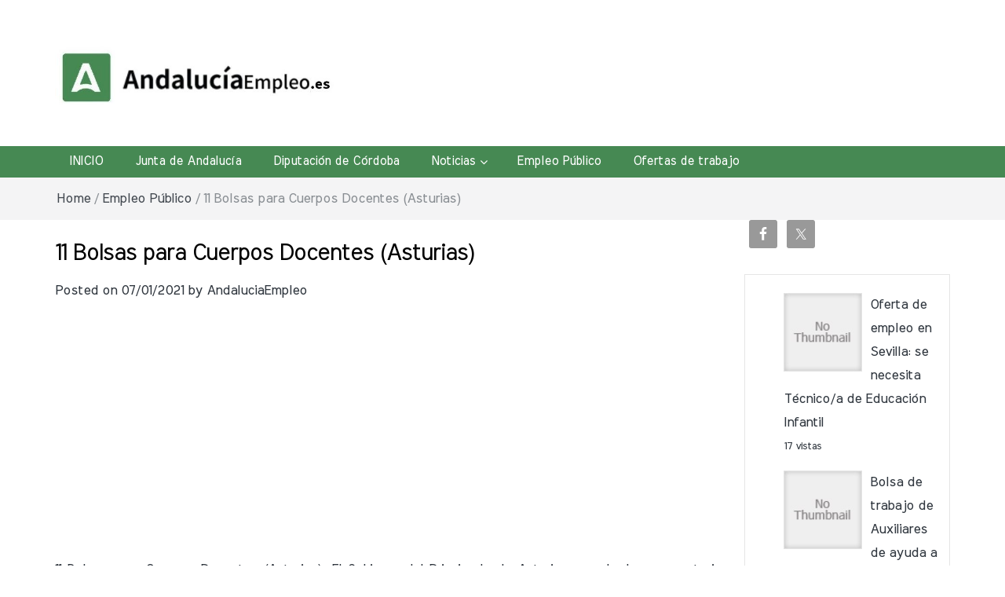

--- FILE ---
content_type: text/html; charset=UTF-8
request_url: https://andaluciaempleo.es/bolsas-cuerpos-docentes-asturias
body_size: 15657
content:
<!DOCTYPE html>
<html lang="es" prefix="og: https://ogp.me/ns#">
<head>
	<meta charset="UTF-8">
	<meta http-equiv="X-UA-Compatible" content="IE=edge">
	<meta name="viewport" content="width=device-width, initial-scale=1">
	<link rel="profile" href="http://gmpg.org/xfn/11" />
	<link rel="pingback" href="https://andaluciaempleo.es/xmlrpc.php">

	
<!-- Optimización para motores de búsqueda de Rank Math -  https://rankmath.com/ -->
<title>11 Bolsas para Cuerpos Docentes (Asturias) |</title>
<meta name="description" content="11 Bolsas para Cuerpos Docentes (Asturias). El Gobierno del Principado de Asturias aprueba la convocatoria para la elaboración de bolsas de aspirantes a"/>
<meta name="robots" content="follow, index, max-snippet:-1, max-video-preview:-1, max-image-preview:large"/>
<link rel="canonical" href="https://andaluciaempleo.es/bolsas-cuerpos-docentes-asturias" />
<meta property="og:locale" content="es_ES" />
<meta property="og:type" content="article" />
<meta property="og:title" content="11 Bolsas para Cuerpos Docentes (Asturias) |" />
<meta property="og:description" content="11 Bolsas para Cuerpos Docentes (Asturias). El Gobierno del Principado de Asturias aprueba la convocatoria para la elaboración de bolsas de aspirantes a" />
<meta property="og:url" content="https://andaluciaempleo.es/bolsas-cuerpos-docentes-asturias" />
<meta property="article:section" content="Empleo Público" />
<meta property="og:image" content="https://andaluciaempleo.es/wp-content/uploads/2020/10/ae-educacion.jpg" />
<meta property="og:image:secure_url" content="https://andaluciaempleo.es/wp-content/uploads/2020/10/ae-educacion.jpg" />
<meta property="og:image:width" content="800" />
<meta property="og:image:height" content="535" />
<meta property="og:image:alt" content="plazas docentes Villamartín" />
<meta property="og:image:type" content="image/jpeg" />
<meta property="article:published_time" content="2021-01-07T20:15:09+02:00" />
<meta name="twitter:card" content="summary_large_image" />
<meta name="twitter:title" content="11 Bolsas para Cuerpos Docentes (Asturias) |" />
<meta name="twitter:description" content="11 Bolsas para Cuerpos Docentes (Asturias). El Gobierno del Principado de Asturias aprueba la convocatoria para la elaboración de bolsas de aspirantes a" />
<meta name="twitter:image" content="https://andaluciaempleo.es/wp-content/uploads/2020/10/ae-educacion.jpg" />
<script type="application/ld+json" class="rank-math-schema">{"@context":"https://schema.org","@graph":[{"@type":"Organization","@id":"https://andaluciaempleo.es/#organization","name":"andaluciaempleo.es","url":"http://andaluciaempleo.es","logo":{"@type":"ImageObject","@id":"https://andaluciaempleo.es/#logo","url":"http://andaluciaempleo.es/wp-content/uploads/2021/04/logo-ae-400x150-1.jpg","contentUrl":"http://andaluciaempleo.es/wp-content/uploads/2021/04/logo-ae-400x150-1.jpg","caption":"andaluciaempleo.es","inLanguage":"es"}},{"@type":"WebSite","@id":"https://andaluciaempleo.es/#website","url":"https://andaluciaempleo.es","name":"andaluciaempleo.es","publisher":{"@id":"https://andaluciaempleo.es/#organization"},"inLanguage":"es"},{"@type":"ImageObject","@id":"https://andaluciaempleo.es/wp-content/uploads/2020/10/ae-educacion.jpg","url":"https://andaluciaempleo.es/wp-content/uploads/2020/10/ae-educacion.jpg","width":"800","height":"535","caption":"plazas docentes Villamart\u00edn","inLanguage":"es"},{"@type":"WebPage","@id":"https://andaluciaempleo.es/bolsas-cuerpos-docentes-asturias#webpage","url":"https://andaluciaempleo.es/bolsas-cuerpos-docentes-asturias","name":"11 Bolsas para Cuerpos Docentes (Asturias) |","datePublished":"2021-01-07T20:15:09+02:00","dateModified":"2021-01-07T20:15:09+02:00","isPartOf":{"@id":"https://andaluciaempleo.es/#website"},"primaryImageOfPage":{"@id":"https://andaluciaempleo.es/wp-content/uploads/2020/10/ae-educacion.jpg"},"inLanguage":"es"},{"@type":"Person","@id":"https://andaluciaempleo.es/bolsas-cuerpos-docentes-asturias#author","name":"AndaluciaEmpleo","image":{"@type":"ImageObject","@id":"https://secure.gravatar.com/avatar/39ba05ed584d716e64b37bca7d7f0c391fb661dca8d734aa7f1ed53b15badf3d?s=96&amp;d=mm&amp;r=g","url":"https://secure.gravatar.com/avatar/39ba05ed584d716e64b37bca7d7f0c391fb661dca8d734aa7f1ed53b15badf3d?s=96&amp;d=mm&amp;r=g","caption":"AndaluciaEmpleo","inLanguage":"es"},"sameAs":["http://andaluciaempleo.es"],"worksFor":{"@id":"https://andaluciaempleo.es/#organization"}},{"@type":"NewsArticle","headline":"11 Bolsas para Cuerpos Docentes (Asturias) |","datePublished":"2021-01-07T20:15:09+02:00","dateModified":"2021-01-07T20:15:09+02:00","articleSection":"Empleo P\u00fablico","author":{"@id":"https://andaluciaempleo.es/bolsas-cuerpos-docentes-asturias#author","name":"AndaluciaEmpleo"},"publisher":{"@id":"https://andaluciaempleo.es/#organization"},"description":"11 Bolsas para Cuerpos Docentes (Asturias). El Gobierno del Principado de Asturias aprueba la convocatoria para la elaboraci\u00f3n de bolsas de aspirantes a","name":"11 Bolsas para Cuerpos Docentes (Asturias) |","@id":"https://andaluciaempleo.es/bolsas-cuerpos-docentes-asturias#richSnippet","isPartOf":{"@id":"https://andaluciaempleo.es/bolsas-cuerpos-docentes-asturias#webpage"},"image":{"@id":"https://andaluciaempleo.es/wp-content/uploads/2020/10/ae-educacion.jpg"},"inLanguage":"es","mainEntityOfPage":{"@id":"https://andaluciaempleo.es/bolsas-cuerpos-docentes-asturias#webpage"}}]}</script>
<!-- /Plugin Rank Math WordPress SEO -->

<link rel='dns-prefetch' href='//fonts.googleapis.com' />
<link rel="alternate" type="application/rss+xml" title=" &raquo; Feed" href="https://andaluciaempleo.es/feed" />
<link rel="alternate" type="application/rss+xml" title=" &raquo; Feed de los comentarios" href="https://andaluciaempleo.es/comments/feed" />
<script type="text/javascript" id="wpp-js" src="https://andaluciaempleo.es/wp-content/plugins/wordpress-popular-posts/assets/js/wpp.min.js?ver=7.3.6" data-sampling="0" data-sampling-rate="100" data-api-url="https://andaluciaempleo.es/wp-json/wordpress-popular-posts" data-post-id="2183" data-token="fd35c03c53" data-lang="0" data-debug="0"></script>
<link rel="alternate" type="application/rss+xml" title=" &raquo; Comentario 11 Bolsas para Cuerpos Docentes (Asturias) del feed" href="https://andaluciaempleo.es/bolsas-cuerpos-docentes-asturias/feed" />
<link rel="alternate" title="oEmbed (JSON)" type="application/json+oembed" href="https://andaluciaempleo.es/wp-json/oembed/1.0/embed?url=https%3A%2F%2Fandaluciaempleo.es%2Fbolsas-cuerpos-docentes-asturias" />
<link rel="alternate" title="oEmbed (XML)" type="text/xml+oembed" href="https://andaluciaempleo.es/wp-json/oembed/1.0/embed?url=https%3A%2F%2Fandaluciaempleo.es%2Fbolsas-cuerpos-docentes-asturias&#038;format=xml" />
<style id='wp-img-auto-sizes-contain-inline-css' type='text/css'>
img:is([sizes=auto i],[sizes^="auto," i]){contain-intrinsic-size:3000px 1500px}
/*# sourceURL=wp-img-auto-sizes-contain-inline-css */
</style>
<link rel='stylesheet' id='wpra-lightbox-css' href='https://andaluciaempleo.es/wp-content/plugins/wp-rss-aggregator/core/css/jquery-colorbox.css?ver=1.4.33' type='text/css' media='all' />
<style id='wp-emoji-styles-inline-css' type='text/css'>

	img.wp-smiley, img.emoji {
		display: inline !important;
		border: none !important;
		box-shadow: none !important;
		height: 1em !important;
		width: 1em !important;
		margin: 0 0.07em !important;
		vertical-align: -0.1em !important;
		background: none !important;
		padding: 0 !important;
	}
/*# sourceURL=wp-emoji-styles-inline-css */
</style>
<style id='wp-block-library-inline-css' type='text/css'>
:root{--wp-block-synced-color:#7a00df;--wp-block-synced-color--rgb:122,0,223;--wp-bound-block-color:var(--wp-block-synced-color);--wp-editor-canvas-background:#ddd;--wp-admin-theme-color:#007cba;--wp-admin-theme-color--rgb:0,124,186;--wp-admin-theme-color-darker-10:#006ba1;--wp-admin-theme-color-darker-10--rgb:0,107,160.5;--wp-admin-theme-color-darker-20:#005a87;--wp-admin-theme-color-darker-20--rgb:0,90,135;--wp-admin-border-width-focus:2px}@media (min-resolution:192dpi){:root{--wp-admin-border-width-focus:1.5px}}.wp-element-button{cursor:pointer}:root .has-very-light-gray-background-color{background-color:#eee}:root .has-very-dark-gray-background-color{background-color:#313131}:root .has-very-light-gray-color{color:#eee}:root .has-very-dark-gray-color{color:#313131}:root .has-vivid-green-cyan-to-vivid-cyan-blue-gradient-background{background:linear-gradient(135deg,#00d084,#0693e3)}:root .has-purple-crush-gradient-background{background:linear-gradient(135deg,#34e2e4,#4721fb 50%,#ab1dfe)}:root .has-hazy-dawn-gradient-background{background:linear-gradient(135deg,#faaca8,#dad0ec)}:root .has-subdued-olive-gradient-background{background:linear-gradient(135deg,#fafae1,#67a671)}:root .has-atomic-cream-gradient-background{background:linear-gradient(135deg,#fdd79a,#004a59)}:root .has-nightshade-gradient-background{background:linear-gradient(135deg,#330968,#31cdcf)}:root .has-midnight-gradient-background{background:linear-gradient(135deg,#020381,#2874fc)}:root{--wp--preset--font-size--normal:16px;--wp--preset--font-size--huge:42px}.has-regular-font-size{font-size:1em}.has-larger-font-size{font-size:2.625em}.has-normal-font-size{font-size:var(--wp--preset--font-size--normal)}.has-huge-font-size{font-size:var(--wp--preset--font-size--huge)}.has-text-align-center{text-align:center}.has-text-align-left{text-align:left}.has-text-align-right{text-align:right}.has-fit-text{white-space:nowrap!important}#end-resizable-editor-section{display:none}.aligncenter{clear:both}.items-justified-left{justify-content:flex-start}.items-justified-center{justify-content:center}.items-justified-right{justify-content:flex-end}.items-justified-space-between{justify-content:space-between}.screen-reader-text{border:0;clip-path:inset(50%);height:1px;margin:-1px;overflow:hidden;padding:0;position:absolute;width:1px;word-wrap:normal!important}.screen-reader-text:focus{background-color:#ddd;clip-path:none;color:#444;display:block;font-size:1em;height:auto;left:5px;line-height:normal;padding:15px 23px 14px;text-decoration:none;top:5px;width:auto;z-index:100000}html :where(.has-border-color){border-style:solid}html :where([style*=border-top-color]){border-top-style:solid}html :where([style*=border-right-color]){border-right-style:solid}html :where([style*=border-bottom-color]){border-bottom-style:solid}html :where([style*=border-left-color]){border-left-style:solid}html :where([style*=border-width]){border-style:solid}html :where([style*=border-top-width]){border-top-style:solid}html :where([style*=border-right-width]){border-right-style:solid}html :where([style*=border-bottom-width]){border-bottom-style:solid}html :where([style*=border-left-width]){border-left-style:solid}html :where(img[class*=wp-image-]){height:auto;max-width:100%}:where(figure){margin:0 0 1em}html :where(.is-position-sticky){--wp-admin--admin-bar--position-offset:var(--wp-admin--admin-bar--height,0px)}@media screen and (max-width:600px){html :where(.is-position-sticky){--wp-admin--admin-bar--position-offset:0px}}

/*# sourceURL=wp-block-library-inline-css */
</style><style id='global-styles-inline-css' type='text/css'>
:root{--wp--preset--aspect-ratio--square: 1;--wp--preset--aspect-ratio--4-3: 4/3;--wp--preset--aspect-ratio--3-4: 3/4;--wp--preset--aspect-ratio--3-2: 3/2;--wp--preset--aspect-ratio--2-3: 2/3;--wp--preset--aspect-ratio--16-9: 16/9;--wp--preset--aspect-ratio--9-16: 9/16;--wp--preset--color--black: #000000;--wp--preset--color--cyan-bluish-gray: #abb8c3;--wp--preset--color--white: #ffffff;--wp--preset--color--pale-pink: #f78da7;--wp--preset--color--vivid-red: #cf2e2e;--wp--preset--color--luminous-vivid-orange: #ff6900;--wp--preset--color--luminous-vivid-amber: #fcb900;--wp--preset--color--light-green-cyan: #7bdcb5;--wp--preset--color--vivid-green-cyan: #00d084;--wp--preset--color--pale-cyan-blue: #8ed1fc;--wp--preset--color--vivid-cyan-blue: #0693e3;--wp--preset--color--vivid-purple: #9b51e0;--wp--preset--gradient--vivid-cyan-blue-to-vivid-purple: linear-gradient(135deg,rgb(6,147,227) 0%,rgb(155,81,224) 100%);--wp--preset--gradient--light-green-cyan-to-vivid-green-cyan: linear-gradient(135deg,rgb(122,220,180) 0%,rgb(0,208,130) 100%);--wp--preset--gradient--luminous-vivid-amber-to-luminous-vivid-orange: linear-gradient(135deg,rgb(252,185,0) 0%,rgb(255,105,0) 100%);--wp--preset--gradient--luminous-vivid-orange-to-vivid-red: linear-gradient(135deg,rgb(255,105,0) 0%,rgb(207,46,46) 100%);--wp--preset--gradient--very-light-gray-to-cyan-bluish-gray: linear-gradient(135deg,rgb(238,238,238) 0%,rgb(169,184,195) 100%);--wp--preset--gradient--cool-to-warm-spectrum: linear-gradient(135deg,rgb(74,234,220) 0%,rgb(151,120,209) 20%,rgb(207,42,186) 40%,rgb(238,44,130) 60%,rgb(251,105,98) 80%,rgb(254,248,76) 100%);--wp--preset--gradient--blush-light-purple: linear-gradient(135deg,rgb(255,206,236) 0%,rgb(152,150,240) 100%);--wp--preset--gradient--blush-bordeaux: linear-gradient(135deg,rgb(254,205,165) 0%,rgb(254,45,45) 50%,rgb(107,0,62) 100%);--wp--preset--gradient--luminous-dusk: linear-gradient(135deg,rgb(255,203,112) 0%,rgb(199,81,192) 50%,rgb(65,88,208) 100%);--wp--preset--gradient--pale-ocean: linear-gradient(135deg,rgb(255,245,203) 0%,rgb(182,227,212) 50%,rgb(51,167,181) 100%);--wp--preset--gradient--electric-grass: linear-gradient(135deg,rgb(202,248,128) 0%,rgb(113,206,126) 100%);--wp--preset--gradient--midnight: linear-gradient(135deg,rgb(2,3,129) 0%,rgb(40,116,252) 100%);--wp--preset--font-size--small: 13px;--wp--preset--font-size--medium: 20px;--wp--preset--font-size--large: 36px;--wp--preset--font-size--x-large: 42px;--wp--preset--spacing--20: 0.44rem;--wp--preset--spacing--30: 0.67rem;--wp--preset--spacing--40: 1rem;--wp--preset--spacing--50: 1.5rem;--wp--preset--spacing--60: 2.25rem;--wp--preset--spacing--70: 3.38rem;--wp--preset--spacing--80: 5.06rem;--wp--preset--shadow--natural: 6px 6px 9px rgba(0, 0, 0, 0.2);--wp--preset--shadow--deep: 12px 12px 50px rgba(0, 0, 0, 0.4);--wp--preset--shadow--sharp: 6px 6px 0px rgba(0, 0, 0, 0.2);--wp--preset--shadow--outlined: 6px 6px 0px -3px rgb(255, 255, 255), 6px 6px rgb(0, 0, 0);--wp--preset--shadow--crisp: 6px 6px 0px rgb(0, 0, 0);}:where(.is-layout-flex){gap: 0.5em;}:where(.is-layout-grid){gap: 0.5em;}body .is-layout-flex{display: flex;}.is-layout-flex{flex-wrap: wrap;align-items: center;}.is-layout-flex > :is(*, div){margin: 0;}body .is-layout-grid{display: grid;}.is-layout-grid > :is(*, div){margin: 0;}:where(.wp-block-columns.is-layout-flex){gap: 2em;}:where(.wp-block-columns.is-layout-grid){gap: 2em;}:where(.wp-block-post-template.is-layout-flex){gap: 1.25em;}:where(.wp-block-post-template.is-layout-grid){gap: 1.25em;}.has-black-color{color: var(--wp--preset--color--black) !important;}.has-cyan-bluish-gray-color{color: var(--wp--preset--color--cyan-bluish-gray) !important;}.has-white-color{color: var(--wp--preset--color--white) !important;}.has-pale-pink-color{color: var(--wp--preset--color--pale-pink) !important;}.has-vivid-red-color{color: var(--wp--preset--color--vivid-red) !important;}.has-luminous-vivid-orange-color{color: var(--wp--preset--color--luminous-vivid-orange) !important;}.has-luminous-vivid-amber-color{color: var(--wp--preset--color--luminous-vivid-amber) !important;}.has-light-green-cyan-color{color: var(--wp--preset--color--light-green-cyan) !important;}.has-vivid-green-cyan-color{color: var(--wp--preset--color--vivid-green-cyan) !important;}.has-pale-cyan-blue-color{color: var(--wp--preset--color--pale-cyan-blue) !important;}.has-vivid-cyan-blue-color{color: var(--wp--preset--color--vivid-cyan-blue) !important;}.has-vivid-purple-color{color: var(--wp--preset--color--vivid-purple) !important;}.has-black-background-color{background-color: var(--wp--preset--color--black) !important;}.has-cyan-bluish-gray-background-color{background-color: var(--wp--preset--color--cyan-bluish-gray) !important;}.has-white-background-color{background-color: var(--wp--preset--color--white) !important;}.has-pale-pink-background-color{background-color: var(--wp--preset--color--pale-pink) !important;}.has-vivid-red-background-color{background-color: var(--wp--preset--color--vivid-red) !important;}.has-luminous-vivid-orange-background-color{background-color: var(--wp--preset--color--luminous-vivid-orange) !important;}.has-luminous-vivid-amber-background-color{background-color: var(--wp--preset--color--luminous-vivid-amber) !important;}.has-light-green-cyan-background-color{background-color: var(--wp--preset--color--light-green-cyan) !important;}.has-vivid-green-cyan-background-color{background-color: var(--wp--preset--color--vivid-green-cyan) !important;}.has-pale-cyan-blue-background-color{background-color: var(--wp--preset--color--pale-cyan-blue) !important;}.has-vivid-cyan-blue-background-color{background-color: var(--wp--preset--color--vivid-cyan-blue) !important;}.has-vivid-purple-background-color{background-color: var(--wp--preset--color--vivid-purple) !important;}.has-black-border-color{border-color: var(--wp--preset--color--black) !important;}.has-cyan-bluish-gray-border-color{border-color: var(--wp--preset--color--cyan-bluish-gray) !important;}.has-white-border-color{border-color: var(--wp--preset--color--white) !important;}.has-pale-pink-border-color{border-color: var(--wp--preset--color--pale-pink) !important;}.has-vivid-red-border-color{border-color: var(--wp--preset--color--vivid-red) !important;}.has-luminous-vivid-orange-border-color{border-color: var(--wp--preset--color--luminous-vivid-orange) !important;}.has-luminous-vivid-amber-border-color{border-color: var(--wp--preset--color--luminous-vivid-amber) !important;}.has-light-green-cyan-border-color{border-color: var(--wp--preset--color--light-green-cyan) !important;}.has-vivid-green-cyan-border-color{border-color: var(--wp--preset--color--vivid-green-cyan) !important;}.has-pale-cyan-blue-border-color{border-color: var(--wp--preset--color--pale-cyan-blue) !important;}.has-vivid-cyan-blue-border-color{border-color: var(--wp--preset--color--vivid-cyan-blue) !important;}.has-vivid-purple-border-color{border-color: var(--wp--preset--color--vivid-purple) !important;}.has-vivid-cyan-blue-to-vivid-purple-gradient-background{background: var(--wp--preset--gradient--vivid-cyan-blue-to-vivid-purple) !important;}.has-light-green-cyan-to-vivid-green-cyan-gradient-background{background: var(--wp--preset--gradient--light-green-cyan-to-vivid-green-cyan) !important;}.has-luminous-vivid-amber-to-luminous-vivid-orange-gradient-background{background: var(--wp--preset--gradient--luminous-vivid-amber-to-luminous-vivid-orange) !important;}.has-luminous-vivid-orange-to-vivid-red-gradient-background{background: var(--wp--preset--gradient--luminous-vivid-orange-to-vivid-red) !important;}.has-very-light-gray-to-cyan-bluish-gray-gradient-background{background: var(--wp--preset--gradient--very-light-gray-to-cyan-bluish-gray) !important;}.has-cool-to-warm-spectrum-gradient-background{background: var(--wp--preset--gradient--cool-to-warm-spectrum) !important;}.has-blush-light-purple-gradient-background{background: var(--wp--preset--gradient--blush-light-purple) !important;}.has-blush-bordeaux-gradient-background{background: var(--wp--preset--gradient--blush-bordeaux) !important;}.has-luminous-dusk-gradient-background{background: var(--wp--preset--gradient--luminous-dusk) !important;}.has-pale-ocean-gradient-background{background: var(--wp--preset--gradient--pale-ocean) !important;}.has-electric-grass-gradient-background{background: var(--wp--preset--gradient--electric-grass) !important;}.has-midnight-gradient-background{background: var(--wp--preset--gradient--midnight) !important;}.has-small-font-size{font-size: var(--wp--preset--font-size--small) !important;}.has-medium-font-size{font-size: var(--wp--preset--font-size--medium) !important;}.has-large-font-size{font-size: var(--wp--preset--font-size--large) !important;}.has-x-large-font-size{font-size: var(--wp--preset--font-size--x-large) !important;}
/*# sourceURL=global-styles-inline-css */
</style>

<style id='classic-theme-styles-inline-css' type='text/css'>
/*! This file is auto-generated */
.wp-block-button__link{color:#fff;background-color:#32373c;border-radius:9999px;box-shadow:none;text-decoration:none;padding:calc(.667em + 2px) calc(1.333em + 2px);font-size:1.125em}.wp-block-file__button{background:#32373c;color:#fff;text-decoration:none}
/*# sourceURL=/wp-includes/css/classic-themes.min.css */
</style>
<link rel='stylesheet' id='protect-link-css-css' href='https://andaluciaempleo.es/wp-content/plugins/wp-copy-protect-with-color-design/css/protect_style.css?ver=6.9' type='text/css' media='all' />
<link rel='stylesheet' id='wordpress-popular-posts-css-css' href='https://andaluciaempleo.es/wp-content/plugins/wordpress-popular-posts/assets/css/wpp.css?ver=7.3.6' type='text/css' media='all' />
<link rel='stylesheet' id='bootstrap-css' href='https://andaluciaempleo.es/wp-content/themes/easymag-pro/css/bootstrap.min.css?ver=3.3.5' type='text/css' media='' />
<link rel='stylesheet' id='font-awesome-css' href='https://andaluciaempleo.es/wp-content/themes/easymag-pro/css/font-awesome.min.css?ver=4.4.0' type='text/css' media='' />
<link rel='stylesheet' id='meteocons-font-css' href='https://andaluciaempleo.es/wp-content/themes/easymag-pro/fonts/meteocons-font/stylesheet.css?ver=4.4.0' type='text/css' media='' />
<link rel='stylesheet' id='swiper-css' href='https://andaluciaempleo.es/wp-content/themes/easymag-pro/css/swiper.min.css?ver=3.2.5' type='text/css' media='' />
<link rel='stylesheet' id='easymag-roboto-css' href='//fonts.googleapis.com/css?family=Roboto%3A400%2C300%2C500%2C700%2C900&#038;ver=6.9' type='text/css' media='all' />
<link rel='stylesheet' id='easymag-style-css' href='https://andaluciaempleo.es/wp-content/themes/easymag-pro/style.css?ver=6.9' type='text/css' media='all' />
<style id='easymag-style-inline-css' type='text/css'>

	body,
	h1 a,
	h2 a,
	h3 a,
	h4 a,
	h5 a,
	h6 a,
	.dt-sidebar .dt-social-icons li .fa,
    a {
		color: #2f363e;
	}
	
	a:hover,
	.dt-footer-cont li a:hover,
	.dt-sec-menu li a:hover,
	.dt-featured-posts-wrap h2 a:hover,
	.dt-pagination-nav .current,
	.dt-footer .dt-news-layout-wrap a:hover {
		color: #468953;
	}

	.dt-news-layout2 .dt-news-post:hover,
	.dt-pagination-nav .current,
	.dt-pagination-nav a:hover {
		border-color: #468953 ;
	}

	.sticky {
		border-color: #468953 !important;
	}

	.dt-news-layout1 .dt-news-post-img .fa:hover,
	.dt-news-layout-half .dt-news-post-img .fa:hover,
	.dt-sidebar-news .dt-news-post-img .fa:hover,
	.dt-footer h2:after,
	.dt-footer .tagcloud a:hover,
	.dt-related-posts .dt-news-post-img .fa:hover,
	.dt-search-bar,
	.dt-category-posts .dt-news-post-img .fa:hover,
	.dt-category-post-readmore a:hover,
	.dt-nav-md-trigger:hover .fa,
	.tagcloud a:hover {
		background: #468953;
	}
	
	.dt-news-layout1 .dt-news-post-img .fa,
	.dt-news-layout-half .dt-news-post-img .fa,
	.dt-sidebar-news .dt-news-post-img .fa,
	.dt-related-posts .dt-news-post-img .fa,
	.dt-category-posts .dt-news-post-img .fa,
	#back-to-top:hover {
		background: rgba( 70,137,83,0.75 );
	}
	
	.dt-menu-bar,
	.dt-main-menu li ul {
		background: #468953;
	}
	
	.dt-main-menu li a,
	.dt-main-menu li:hover,
	.menu-item-has-children:after,
	.current-menu-item a,
	.dt-nav-md li a,
	.dt-nav-md .menu-item-has-children:after,
	.dt-logo-md a,
	.dt-nav-md-trigger {
		color: #ffffff;
	}
	
	.dt-main-menu li:hover,
	.dt-main-menu li a:hover,
	.dt-main-menu li.current-menu-item > a,
	.dt-nav-md li a:hover,
	.current-menu-item.menu-item-has-children {
		background: #81d742;
		color: #fff;
	}
	
	.dt-main-menu li:hover,
	.dt-main-menu li a:hover,
	.dt-main-menu li .current-menu-item > a,
	.dt-nav-md li a:hover ,
	.current-menu-item.menu-item-has-children:after,
	.current-menu-item.menu-item-has-children:hover:after,
	.menu-item-has-children:hover:after,
	.dt-main-menu li:hover > a {
		color: #ffffff;
	}
	.dt-related-posts li { width: calc(33.333333% - 20px); }
/*# sourceURL=easymag-style-inline-css */
</style>
<link rel='stylesheet' id='simple-social-icons-font-css' href='https://andaluciaempleo.es/wp-content/plugins/simple-social-icons/css/style.css?ver=3.0.2' type='text/css' media='all' />
<script type="text/javascript" src="https://andaluciaempleo.es/wp-includes/js/jquery/jquery.min.js?ver=3.7.1" id="jquery-core-js"></script>
<script type="text/javascript" src="https://andaluciaempleo.es/wp-includes/js/jquery/jquery-migrate.min.js?ver=3.4.1" id="jquery-migrate-js"></script>
<script type="text/javascript" id="jquery-js-after">
/* <![CDATA[ */
jQuery(document).ready(function() {
	jQuery(".23d43222a21cf90d91022d228054ba2c").click(function() {
		jQuery.post(
			"https://andaluciaempleo.es/wp-admin/admin-ajax.php", {
				"action": "quick_adsense_onpost_ad_click",
				"quick_adsense_onpost_ad_index": jQuery(this).attr("data-index"),
				"quick_adsense_nonce": "595283c88c",
			}, function(response) { }
		);
	});
});

//# sourceURL=jquery-js-after
/* ]]> */
</script>
<script type="text/javascript" src="https://andaluciaempleo.es/wp-content/themes/easymag-pro/js/swiper.jquery.min.js?ver=3.2.5" id="swiper-js"></script>
<link rel="https://api.w.org/" href="https://andaluciaempleo.es/wp-json/" /><link rel="alternate" title="JSON" type="application/json" href="https://andaluciaempleo.es/wp-json/wp/v2/posts/2183" /><link rel="EditURI" type="application/rsd+xml" title="RSD" href="https://andaluciaempleo.es/xmlrpc.php?rsd" />
<meta name="generator" content="WordPress 6.9" />
<link rel='shortlink' href='https://andaluciaempleo.es/?p=2183' />
		
		<script type="text/javascript">
			jQuery(function($){
				$('.protect_contents-overlay').css('background-color', '#000000');
			});
		</script>

		
						<script type="text/javascript">
				jQuery(function($){
					$('img').attr('onmousedown', 'return false');
					$('img').attr('onselectstart','return false');
				    $(document).on('contextmenu',function(e){

							
								// ブラウザ全体を暗くする
								$('.protect_contents-overlay, .protect_alert').fadeIn();

								
								$('.protect_contents-overlay, .protect_alert').click(function(){	
									// ブラウザ全体を明るくする
									$('.protect_contents-overlay, .protect_alert').fadeOut();
								});
							

				        return false;
				    });
				});
				</script>

									<style>
					* {
					   -ms-user-select: none; /* IE 10+ */
					   -moz-user-select: -moz-none;
					   -khtml-user-select: none;
					   -webkit-user-select: none;
					   -webkit-touch-callout: none;
					   user-select: none;
					   }

					   input,textarea,select,option {
					   -ms-user-select: auto; /* IE 10+ */
					   -moz-user-select: auto;
					   -khtml-user-select: auto;
					   -webkit-user-select: auto;
					   user-select: auto;
				       }
					</style>
					
														
					
								
				
								
				
				
				            <style id="wpp-loading-animation-styles">@-webkit-keyframes bgslide{from{background-position-x:0}to{background-position-x:-200%}}@keyframes bgslide{from{background-position-x:0}to{background-position-x:-200%}}.wpp-widget-block-placeholder,.wpp-shortcode-placeholder{margin:0 auto;width:60px;height:3px;background:#dd3737;background:linear-gradient(90deg,#dd3737 0%,#571313 10%,#dd3737 100%);background-size:200% auto;border-radius:3px;-webkit-animation:bgslide 1s infinite linear;animation:bgslide 1s infinite linear}</style>
            <link id="typography-wp-google-font" href="https://fonts.googleapis.com/css?family=Meera%20Inimai" rel="stylesheet"> 
<style id="typography-wp-style-inline-css" type="text/css">
body, button, input, select, textarea, body p, body div
{
	font-family: "Meera Inimai", sans-serif;
	font-size: 17px;
}
h1, h2, h3, h4, h5, h6
{
	font-family: "Meera Inimai", sans-serif;
	font-size: 30px;
	letter-spacing: -1px;
	color: #000000;
}

</style>
	<style type="text/css">
			.site-title a,
		.site-description {
			position: absolute;
			clip: rect(1px, 1px, 1px, 1px);
		}
		</style>
	<link rel="icon" href="https://andaluciaempleo.es/wp-content/uploads/2023/10/icono-2-ae-150x150.jpg" sizes="32x32" />
<link rel="icon" href="https://andaluciaempleo.es/wp-content/uploads/2023/10/icono-2-ae.jpg" sizes="192x192" />
<link rel="apple-touch-icon" href="https://andaluciaempleo.es/wp-content/uploads/2023/10/icono-2-ae.jpg" />
<meta name="msapplication-TileImage" content="https://andaluciaempleo.es/wp-content/uploads/2023/10/icono-2-ae.jpg" />
</head>

<body class="wp-singular post-template-default single single-post postid-2183 single-format-standard wp-custom-logo wp-theme-easymag-pro group-blog">
	<div class="dt-body-wrap">
		
		
		
		<header class="dt-header">
			<div class="container">
				<div class="row">
					<div class="col-lg-4 col-md-4">
						<div class="dt-logo">
							<a href="https://andaluciaempleo.es/" class="custom-logo-link" rel="home"><img width="600" height="156" src="https://andaluciaempleo.es/wp-content/uploads/2023/10/cropped-logo7.jpg" class="custom-logo" alt="" decoding="async" fetchpriority="high" srcset="https://andaluciaempleo.es/wp-content/uploads/2023/10/cropped-logo7.jpg 600w, https://andaluciaempleo.es/wp-content/uploads/2023/10/cropped-logo7-300x78.jpg 300w, https://andaluciaempleo.es/wp-content/uploads/2023/10/cropped-logo7-235x61.jpg 235w" sizes="(max-width: 600px) 100vw, 600px" /></a>
                                                            <p class="site-title"><a href="https://andaluciaempleo.es/" rel="home"></a></p>
                            								

							
						</div><!-- .dt-logo -->
					</div><!-- .col-lg-4 .col-md-4 -->

					<div class="col-lg-8 col-md-8">
						<div class="dt-top-ads">
													</div><!-- .dt-top-ads -->
					</div><!-- .col-lg-8 col-md-8 -->

				</div><!-- .row -->
			</div><!-- .container -->
		</header><!-- .dt-header -->

		
		<nav class="dt-menu-bar">
			<div class="container">
				<div class="row">
					<div class="col-lg-12 col-md-12">
                        <div class="dt-main-menu">
							<div class="menu-menu-2-container"><ul id="primary-menu" class="dt-nav-menu"><li id="menu-item-13" class="menu-item menu-item-type-custom menu-item-object-custom menu-item-home menu-item-13"><a href="http://andaluciaempleo.es/">INICIO</a></li>
<li id="menu-item-15287" class="menu-item menu-item-type-post_type menu-item-object-page menu-item-15287"><a href="https://andaluciaempleo.es/junta-de-andalucia">Junta de Andalucía</a></li>
<li id="menu-item-15224" class="menu-item menu-item-type-post_type menu-item-object-page menu-item-15224"><a href="https://andaluciaempleo.es/diputacion-de-cordoba">Diputación de Córdoba</a></li>
<li id="menu-item-5634" class="menu-item menu-item-type-taxonomy menu-item-object-category menu-item-has-children menu-item-5634"><a href="https://andaluciaempleo.es/category/noticias">Noticias</a>
<ul class="sub-menu">
	<li id="menu-item-5635" class="menu-item menu-item-type-taxonomy menu-item-object-category menu-item-5635"><a href="https://andaluciaempleo.es/category/andalucia-orienta">Andalucía Orienta</a></li>
	<li id="menu-item-5530" class="menu-item menu-item-type-taxonomy menu-item-object-category menu-item-5530"><a href="https://andaluciaempleo.es/category/junta-andalucia">Junta de Andalucía</a></li>
	<li id="menu-item-3986" class="menu-item menu-item-type-taxonomy menu-item-object-category menu-item-3986"><a href="https://andaluciaempleo.es/category/sae">SAE</a></li>
</ul>
</li>
<li id="menu-item-5724" class="menu-item menu-item-type-taxonomy menu-item-object-category current-post-ancestor current-menu-parent current-post-parent menu-item-5724"><a href="https://andaluciaempleo.es/category/empleo-publico">Empleo Público</a></li>
<li id="menu-item-5723" class="menu-item menu-item-type-taxonomy menu-item-object-category menu-item-5723"><a href="https://andaluciaempleo.es/category/empleo-sae">Ofertas de trabajo</a></li>
</ul></div>                        </div>

						<div class="dt-main-menu-md">
							<div class="row">
								<div class="col-lg-8 col-md-8 col-sm-8 col-xs-8">
									<div class="dt-logo-md">
										<a href="https://andaluciaempleo.es/" rel="home"></a>
									</div><!-- .dt-logo-md -->
								</div><!-- .col-lg-8 .col-md-8 .col-sm-8 .col-xs-8 -->

								<div class="col-lg-4 col-md-4 col-sm-4 col-xs-4">
									<div class="dt-nav-md-trigger">
										<i class="fa fa-bars transition35"></i>
									</div><!-- .transition35 -->
								</div><!-- .col-lg-4 .col-md-4 .col-sm-4. col-xs-4 -->
							</div><!-- .row -->
						</div><!-- .dt-main-menu-md -->
					</div><!-- .col-lg-12 .col-md-12 -->
				</div><!-- .row -->
			</div><!-- .container -->

			<div class="container">
				<div class="row">
					<div class="col-lg-12">
						<div class="dt-nav-md transition35">
							<div class="menu-menu-2-container"><ul id="primary-menu" class="menu"><li class="menu-item menu-item-type-custom menu-item-object-custom menu-item-home menu-item-13"><a href="http://andaluciaempleo.es/">INICIO</a><span class="nav-toggle-subarrow"></span></li>
<li class="menu-item menu-item-type-post_type menu-item-object-page menu-item-15287"><a href="https://andaluciaempleo.es/junta-de-andalucia">Junta de Andalucía</a><span class="nav-toggle-subarrow"></span></li>
<li class="menu-item menu-item-type-post_type menu-item-object-page menu-item-15224"><a href="https://andaluciaempleo.es/diputacion-de-cordoba">Diputación de Córdoba</a><span class="nav-toggle-subarrow"></span></li>
<li class="menu-item menu-item-type-taxonomy menu-item-object-category menu-item-has-children menu-item-5634"><a href="https://andaluciaempleo.es/category/noticias">Noticias</a><span class="nav-toggle-subarrow"></span>
<ul class="sub-menu">
	<li class="menu-item menu-item-type-taxonomy menu-item-object-category menu-item-5635"><a href="https://andaluciaempleo.es/category/andalucia-orienta">Andalucía Orienta</a><span class="nav-toggle-subarrow"></span></li>
	<li class="menu-item menu-item-type-taxonomy menu-item-object-category menu-item-5530"><a href="https://andaluciaempleo.es/category/junta-andalucia">Junta de Andalucía</a><span class="nav-toggle-subarrow"></span></li>
	<li class="menu-item menu-item-type-taxonomy menu-item-object-category menu-item-3986"><a href="https://andaluciaempleo.es/category/sae">SAE</a><span class="nav-toggle-subarrow"></span></li>
</ul>
</li>
<li class="menu-item menu-item-type-taxonomy menu-item-object-category current-post-ancestor current-menu-parent current-post-parent menu-item-5724"><a href="https://andaluciaempleo.es/category/empleo-publico">Empleo Público</a><span class="nav-toggle-subarrow"></span></li>
<li class="menu-item menu-item-type-taxonomy menu-item-object-category menu-item-5723"><a href="https://andaluciaempleo.es/category/empleo-sae">Ofertas de trabajo</a><span class="nav-toggle-subarrow"></span></li>
</ul></div>						</div><!-- .dt-nav-md .transition35 -->
					</div><!-- .col-lg-12 -->
				</div><!-- .row -->
			</div><!-- .container -->
		</nav><!-- .dt-menu-bar -->

		
			<div class="dt-breadcrumbs">
				<div class="container">
					<div class="row">
						<div class="col-lg-12 col-md-12">

							<ul id="dt_breadcrumbs"><li><a href="https://andaluciaempleo.es">Home</a></li><li class="separator"> / </li><li><a href="https://andaluciaempleo.es/category/empleo-publico" rel="category tag">Empleo Público</a></li><li class="separator"> / </li><li>11 Bolsas para Cuerpos Docentes (Asturias)</li></ul>
						</div><!-- .col-lg-12 -->
					</div><!-- .row-->
				</div><!-- .container-->
			</div>

		
	<div class="dt-default-single-page">
		<div class="container">
			<div class="row">
				<div class="col-lg-9 col-md-9">
					<main id="main" class="site-main" role="main">

						
							
<article id="post-2183" class="post-2183 post type-post status-publish format-standard has-post-thumbnail hentry category-empleo-publico">
	<header class="entry-header">
		<h1 class="entry-title">11 Bolsas para Cuerpos Docentes (Asturias)</h1>
		<div class="entry-meta">
			<span class="posted-on">Posted on <a href="https://andaluciaempleo.es/bolsas-cuerpos-docentes-asturias" rel="bookmark"><time class="entry-date published updated" datetime="2021-01-07T20:15:09+02:00">07/01/2021</time></a></span><span class="byline"> by <span class="author vcard"><a class="url fn n" href="https://andaluciaempleo.es/author/aodia11_x">AndaluciaEmpleo</a></span></span>		</div><!-- .entry-meta -->
	</header><!-- .entry-header -->

	<div class="entry-content">
		<div class="23d43222a21cf90d91022d228054ba2c" data-index="1" style="float: none; margin:10px 0 10px 0; text-align:center;">
<script async src="https://pagead2.googlesyndication.com/pagead/js/adsbygoogle.js?client=ca-pub-9791619376346981"
     crossorigin="anonymous"></script>
<!-- Display Superior AE -->
<ins class="adsbygoogle"
     style="display:block"
     data-ad-client="ca-pub-9791619376346981"
     data-ad-slot="2263231295"
     data-ad-format="auto"
     data-full-width-responsive="true"></ins>
<script>
     (adsbygoogle = window.adsbygoogle || []).push({});
</script>
</div>
<p style="text-align: justify;">11 Bolsas para Cuerpos Docentes (Asturias). El Gobierno del Principado de Asturias aprueba la convocatoria para la elaboración de bolsas de aspirantes a interinidad de los cuerpos docentes que imparten las enseñanzas escolares del sistema educativo.</p>
<h3 style="text-align: justify;">Requisitos de las personas aspirantes</h3>
<ul style="text-align: justify;">
<li>Tener la nacionalidad española o de alguno de los demás Estados miembros de la Unión Europea o nacionalidad correspondiente a algún estado al que sea de aplicación la directiva 2004/38/CE del Parlamento Europeo sobre libre circulación de trabajadores en los términos recogidos en el Texto Refundido de la Ley del Estatuto Básico del Empleado Público.</li>
<li>Tener cumplidos dieciséis años y no haber alcanzado la edad establecida, con carácter general, para la jubilación.</li>
<li>Estar en posesión de alguna de las titulaciones que para cada Cuerpo y especialidad se establecen.</li>
<li>No padecer enfermedad ni ser persona afectada por limitación física o psíquica incompatible con el desempeño de las funciones correspondientes al cuerpo y especialidad a que se opta.</li>
<li>No haber sido separada, mediante expediente disciplinario, del servicio de cualquiera de las Administraciones públicas, ni hallarse con inhabilitación para el ejercicio de funciones públicas.</li>
<li>No ser funcionaria o funcionario de carrera, en prácticas o estar pendiente del correspondiente nombramiento como personal funcionario de carrera, o formar parte de las listas existentes del mismo cuerpo y especialidad al que se refiera la presente convocatoria.</li>
<li>Estar en posesión de la formación pedagógica y didáctica a la que se refiere el artículo 100.2 de la Ley Orgánica 2/2006, de 3 de mayo, de Educación.</li>
</ul>
<p style="text-align: justify;">
<h3 style="text-align: justify;">Solicitudes</h3>
<p style="text-align: justify;">Las solicitudes podrán presentarse en la oficina de registro central e información del Principado de Asturias; en el registro electrónico de la administración general del estado, sin perjuicio de lo dispuesto en el artículo 16.4 de la Ley 39/2015, de 1 de octubre, del Procedimiento Administrativo Común de las Administraciones Públicas.</p>
<h3 style="text-align: justify;">Plazo</h3>
<p style="text-align: justify;">El plazo de presentación será de 10 días hábiles, contados a partir del día siguiente a la publicación de la resolución: del 24 de diciembre de 2020 al 11 de enero de 2021.</p>
<h3 style="text-align: justify;">Bolsas convocadas</h3>
<p><strong>Profesores de enseñanza secundaria</strong></p>
<ol>
<li>Lengua castellana y literatura</li>
<li>Dibujo</li>
<li>Inglés</li>
<li>Construcciones civiles y edificación</li>
<li>Intervención sociocomunitaria</li>
<li>Navegación e instalaciones marinas</li>
</ol>
<p><strong>Profesores técnicos de formación profesional</strong></p>
<ol>
<li>Laboratorio</li>
<li>Mantenimiento de vehículos</li>
</ol>
<p><strong>Profesores de música y artes escénicas</strong></p>
<ol>
<li>Violín</li>
<li>Dirección escénica</li>
</ol>
<p><strong>Maestros</strong></p>
<ol>
<li>Música</li>
</ol>
<p>&nbsp;</p>
<p><strong>Más información:</strong> <a href="https://www.educastur.es/documents/10531/7718750/2020+630+Convocatoria+extraordinaria+21+DIC+2020.pdf/ee4a0bf2-3f33-42db-a68e-11471b27e50d" target="_blank" rel="noopener"><span style="text-decoration: underline; color: #0000ff;">Bases de la convocatoria</span></a></p>
<div class="23d43222a21cf90d91022d228054ba2c" data-index="2" style="float: none; margin:10px 0 10px 0; text-align:center;">
<script async src="https://pagead2.googlesyndication.com/pagead/js/adsbygoogle.js?client=ca-pub-9791619376346981"
     crossorigin="anonymous"></script>
<!-- Plenoempleo1 -->
<ins class="adsbygoogle"
     style="display:block"
     data-ad-client="ca-pub-9791619376346981"
     data-ad-slot="9666282756"
     data-ad-format="auto"
     data-full-width-responsive="true"></ins>
<script>
     (adsbygoogle = window.adsbygoogle || []).push({});
</script>
</div>

<div style="font-size: 0px; height: 0px; line-height: 0px; margin: 0; padding: 0; clear: both;"></div>			</div><!-- .entry-content -->

	<footer class="entry-footer">
		<span class="cat-links">Posted in <a href="https://andaluciaempleo.es/category/empleo-publico" rel="category tag">Empleo Público</a></span>	</footer><!-- .entry-footer -->

	</article><!-- #post-## -->

							
	<nav class="navigation post-navigation" aria-label="Entradas">
		<h2 class="screen-reader-text">Navegación de entradas</h2>
		<div class="nav-links"><div class="nav-previous"><a href="https://andaluciaempleo.es/mas-de-100-operadores-para-la-empresa-concentrix-en-olivenza" rel="prev">Más de 100 Operadores para la empresa Concentrix en Olivenza (Badajoz)</a></div><div class="nav-next"><a href="https://andaluciaempleo.es/plazas-oferta-empleo-publico-ics" rel="next">1.009 plazas: aprobada la Oferta de Empleo Público del ICS</a></div></div>
	</nav>
							
<div id="comments" class="comments-area">

	
	
			<p class="no-comments">Comments are closed.</p>
	
	
</div><!-- #comments -->

											</main><!-- #main -->
				</div><!-- .col-lg-9 -->

				<div class="col-lg-3 col-md-3">
					
<div id="secondary" class="widget-area dt-sidebar" role="complementary">
	<aside id="simple-social-icons-4" class="widget simple-social-icons"><ul class="alignleft"><li class="ssi-facebook"><a href="https://www.facebook.com/AndaluciaEmpleo" ><svg role="img" class="social-facebook" aria-labelledby="social-facebook-4"><title id="social-facebook-4">Facebook</title><use xlink:href="https://andaluciaempleo.es/wp-content/plugins/simple-social-icons/symbol-defs.svg#social-facebook"></use></svg></a></li><li class="ssi-twitter"><a href="https://x.com/AndaEmp" ><svg role="img" class="social-twitter" aria-labelledby="social-twitter-4"><title id="social-twitter-4">Twitter</title><use xlink:href="https://andaluciaempleo.es/wp-content/plugins/simple-social-icons/symbol-defs.svg#social-twitter"></use></svg></a></li></ul></aside><aside id="text-6" class="widget widget_text">			<div class="textwidget"><ul class="wpp-list">
<li class=""><a href="https://andaluciaempleo.es/empleo-en-sevilla-se-necesita-tecnico-a-de-educacion-infantil" target="_self"><img src="https://andaluciaempleo.es/wp-content/plugins/wordpress-popular-posts/assets/images/no_thumb.jpg" width="100" height="75" alt="" class="wpp-thumbnail wpp_first_attachment wpp_def_no_src" decoding="async" loading="lazy"></a> <a href="https://andaluciaempleo.es/empleo-en-sevilla-se-necesita-tecnico-a-de-educacion-infantil" class="wpp-post-title" target="_self">Oferta de empleo en Sevilla: se necesita Técnico/a de Educación Infantil</a> <span class="wpp-meta post-stats"><span class="wpp-views">17 vistas</span></span><p class="wpp-excerpt"></p></li>
<li class=""><a href="https://andaluciaempleo.es/bolsa-trabajo-auxiliares-ayuda-domicilio" target="_self"><img src="https://andaluciaempleo.es/wp-content/plugins/wordpress-popular-posts/assets/images/no_thumb.jpg" width="100" height="75" alt="" class="wpp-thumbnail wpp_first_attachment wpp_def_no_src" decoding="async" loading="lazy"></a> <a href="https://andaluciaempleo.es/bolsa-trabajo-auxiliares-ayuda-domicilio" class="wpp-post-title" target="_self">Bolsa de trabajo de Auxiliares de ayuda a domicilio, Ayto. de Las Cabezas de San Juan</a> <span class="wpp-meta post-stats"><span class="wpp-views">12 vistas</span></span><p class="wpp-excerpt"></p></li>
<li class=""><a href="https://andaluciaempleo.es/villamartin-cadiz-8-monitores-de-ocio-y-tiempo-libre" target="_self"><img src="https://andaluciaempleo.es/wp-content/plugins/wordpress-popular-posts/assets/images/no_thumb.jpg" width="100" height="75" alt="" class="wpp-thumbnail wpp_first_attachment wpp_def_no_src" decoding="async" loading="lazy"></a> <a href="https://andaluciaempleo.es/villamartin-cadiz-8-monitores-de-ocio-y-tiempo-libre" class="wpp-post-title" target="_self">El Ayuntamiento de Villamartín (Cádiz) necesita cubrir 8 puestos de Monitores de ocio y tiempo libre. </a> <span class="wpp-meta post-stats"><span class="wpp-views">11 vistas</span></span><p class="wpp-excerpt"></p></li>
<li class=""><a href="https://andaluciaempleo.es/bolsa-trabajo-auxiliar-ayuda-domicilio-lebrija" target="_self"><img src="https://andaluciaempleo.es/wp-content/plugins/wordpress-popular-posts/assets/images/no_thumb.jpg" width="100" height="75" alt="" class="wpp-thumbnail wpp_first_attachment wpp_def_no_src" decoding="async" loading="lazy"></a> <a href="https://andaluciaempleo.es/bolsa-trabajo-auxiliar-ayuda-domicilio-lebrija" class="wpp-post-title" target="_self">Bolsa de trabajo de Auxiliar de ayuda a domicilio, en el Ayto. de Lebrija (Sevilla)</a> <span class="wpp-meta post-stats"><span class="wpp-views">9 vistas</span></span><p class="wpp-excerpt"></p></li>
<li class=""><a href="https://andaluciaempleo.es/plaza-auxiliar-administrativo-gestion-turismo-y-deporte-andalucia" target="_self"><img src="https://andaluciaempleo.es/wp-content/uploads/wordpress-popular-posts/2805-first_attachment-100x75.jpg" srcset="https://andaluciaempleo.es/wp-content/uploads/wordpress-popular-posts/2805-first_attachment-100x75.jpg, https://andaluciaempleo.es/wp-content/uploads/wordpress-popular-posts/2805-first_attachment-100x75@1.5x.jpg 1.5x, https://andaluciaempleo.es/wp-content/uploads/wordpress-popular-posts/2805-first_attachment-100x75@2x.jpg 2x, https://andaluciaempleo.es/wp-content/uploads/wordpress-popular-posts/2805-first_attachment-100x75@2.5x.jpg 2.5x, https://andaluciaempleo.es/wp-content/uploads/wordpress-popular-posts/2805-first_attachment-100x75@3x.jpg 3x" width="100" height="75" alt="plaza auxiliar administrativo La Iruela" class="wpp-thumbnail wpp_first_attachment wpp_cached_thumb" decoding="async" loading="lazy"></a> <a href="https://andaluciaempleo.es/plaza-auxiliar-administrativo-gestion-turismo-y-deporte-andalucia" class="wpp-post-title" target="_self">Plaza de Auxiliar Administrativo para la la Empresa Pública para la Gestión del Turismo y del Deporte de Andalucía</a> <span class="wpp-meta post-stats"><span class="wpp-views">7 vistas</span></span><p class="wpp-excerpt"></p></li>
<li class=""><a href="https://andaluciaempleo.es/seleccion-de-auxiliar-administrativo-a-zona-franca-de-cadiz" target="_self"><img src="https://andaluciaempleo.es/wp-content/plugins/wordpress-popular-posts/assets/images/no_thumb.jpg" width="100" height="75" alt="" class="wpp-thumbnail wpp_first_attachment wpp_def_no_src" decoding="async" loading="lazy"></a> <a href="https://andaluciaempleo.es/seleccion-de-auxiliar-administrativo-a-zona-franca-de-cadiz" class="wpp-post-title" target="_self">Selección de Auxiliar Administrativo/a (Zona Franca de Cádiz)</a> <span class="wpp-meta post-stats"><span class="wpp-views">6 vistas</span></span><p class="wpp-excerpt"></p></li>
<li class=""><a href="https://andaluciaempleo.es/plaza-dinamizador-gudalinfo-huelago" target="_self"><img src="https://andaluciaempleo.es/wp-content/plugins/wordpress-popular-posts/assets/images/no_thumb.jpg" width="100" height="75" alt="" class="wpp-thumbnail wpp_first_attachment wpp_def_no_src" decoding="async" loading="lazy"></a> <a href="https://andaluciaempleo.es/plaza-dinamizador-gudalinfo-huelago" class="wpp-post-title" target="_self">Plaza de Dinamizador/a, para el Centro Gudalinfo de Huélago (Granada)</a> <span class="wpp-meta post-stats"><span class="wpp-views">5 vistas</span></span><p class="wpp-excerpt"></p></li>
<li class=""><a href="https://andaluciaempleo.es/2-plazas-empleo-policia-local-macael-almeria" target="_self"><img src="https://andaluciaempleo.es/wp-content/plugins/wordpress-popular-posts/assets/images/no_thumb.jpg" width="100" height="75" alt="" class="wpp-thumbnail wpp_first_attachment wpp_def_no_src" decoding="async" loading="lazy"></a> <a href="https://andaluciaempleo.es/2-plazas-empleo-policia-local-macael-almeria" class="wpp-post-title" target="_self">Convocadas 2 plazas de Agente Policía Local, en el Ayuntamiento de Macael (Almería)</a> <span class="wpp-meta post-stats"><span class="wpp-views">5 vistas</span></span><p class="wpp-excerpt"></p></li>
<li class=""><a href="https://andaluciaempleo.es/plazas-empleo-publico-huelma-jaen" target="_self"><img src="https://andaluciaempleo.es/wp-content/plugins/wordpress-popular-posts/assets/images/no_thumb.jpg" width="100" height="75" alt="" class="wpp-thumbnail wpp_first_attachment wpp_def_no_src" decoding="async" loading="lazy"></a> <a href="https://andaluciaempleo.es/plazas-empleo-publico-huelma-jaen" class="wpp-post-title" target="_self">Convocadas 6 plazas de empleo público, en el Ayto. de Huelma (Jaén)</a> <span class="wpp-meta post-stats"><span class="wpp-views">5 vistas</span></span><p class="wpp-excerpt"></p></li>
<li class=""><a href="https://andaluciaempleo.es/35-plazas-empleo-mengibar-jaen" target="_self"><img src="https://andaluciaempleo.es/wp-content/uploads/wordpress-popular-posts/3386-first_attachment-100x75.jpg" srcset="https://andaluciaempleo.es/wp-content/uploads/wordpress-popular-posts/3386-first_attachment-100x75.jpg, https://andaluciaempleo.es/wp-content/uploads/wordpress-popular-posts/3386-first_attachment-100x75@1.5x.jpg 1.5x, https://andaluciaempleo.es/wp-content/uploads/wordpress-popular-posts/3386-first_attachment-100x75@2x.jpg 2x, https://andaluciaempleo.es/wp-content/uploads/wordpress-popular-posts/3386-first_attachment-100x75@2.5x.jpg 2.5x, https://andaluciaempleo.es/wp-content/uploads/wordpress-popular-posts/3386-first_attachment-100x75@3x.jpg 3x" width="100" height="75" alt="plazas empleo Mengíbar" class="wpp-thumbnail wpp_first_attachment wpp_cached_thumb" decoding="async" loading="lazy"></a> <a href="https://andaluciaempleo.es/35-plazas-empleo-mengibar-jaen" class="wpp-post-title" target="_self">35 plazas de empleo público para el Ayuntamiento de Mengíbar (Jaén), por concurso de acceso libre</a> <span class="wpp-meta post-stats"><span class="wpp-views">5 vistas</span></span><p class="wpp-excerpt"></p></li>

</ul>
</div>
		</aside><aside id="media_image-2" class="widget widget_media_image"><img width="300" height="200" src="https://andaluciaempleo.es/wp-content/uploads/2024/11/Empleo-Publico-4-300x200.jpg" class="image wp-image-5489  attachment-medium size-medium" alt="" style="max-width: 100%; height: auto;" decoding="async" loading="lazy" srcset="https://andaluciaempleo.es/wp-content/uploads/2024/11/Empleo-Publico-4-300x200.jpg 300w, https://andaluciaempleo.es/wp-content/uploads/2024/11/Empleo-Publico-4-768x512.jpg 768w, https://andaluciaempleo.es/wp-content/uploads/2024/11/Empleo-Publico-4.jpg 900w" sizes="auto, (max-width: 300px) 100vw, 300px" /></aside><aside id="custom_html-15" class="widget_text widget widget_custom_html"><div class="textwidget custom-html-widget"><script async src="https://pagead2.googlesyndication.com/pagead/js/adsbygoogle.js?client=ca-pub-9791619376346981"
     crossorigin="anonymous"></script>
<!-- Display Superior AE -->
<ins class="adsbygoogle"
     style="display:block"
     data-ad-client="ca-pub-9791619376346981"
     data-ad-slot="2263231295"
     data-ad-format="auto"
     data-full-width-responsive="true"></ins>
<script>
     (adsbygoogle = window.adsbygoogle || []).push({});
</script></div></aside></div><!-- #secondary -->

				</div>
			</div><!-- .row -->
		</div><!-- .container -->
	</div><!-- .dt-default-single-page -->

	<footer class="dt-footer">
		
		<div class="dt-footer-bar">
			<div class="container">
				<div class="row">
					<div class="col-lg-6 col-md-6">
						<div class="dt-copyright">
                            Copyright &copy; 2026 <a href="https://andaluciaempleo.es/" title=""></a>. All rights reserved.						</div><!-- .dt-copyright -->
					</div><!-- .col-lg-6 .col-md-6 -->

					<div class="col-lg-6 col-md-6">
						<div class="dt-footer-designer">
                            Designed by <a href="https://www.famethemes.com/" target="_blank" rel="designer">FameThemes</a>						</div><!-- .dt-footer-designer -->
					</div><!-- .col-lg-6 .col-md-6 -->
				</div><!-- .row -->
			</div><!-- .container -->
		</div><!-- .dt-footer-bar -->
	</footer><!-- .dt-footer -->

	<a id="back-to-top" class="transition35"><i class="fa fa-angle-up"></i></a><!-- #back-to-top -->

	</div><!-- .dt-body-wrap -->

<script type="speculationrules">
{"prefetch":[{"source":"document","where":{"and":[{"href_matches":"/*"},{"not":{"href_matches":["/wp-*.php","/wp-admin/*","/wp-content/uploads/*","/wp-content/*","/wp-content/plugins/*","/wp-content/themes/easymag-pro/*","/*\\?(.+)"]}},{"not":{"selector_matches":"a[rel~=\"nofollow\"]"}},{"not":{"selector_matches":".no-prefetch, .no-prefetch a"}}]},"eagerness":"conservative"}]}
</script>
<div class="protect_contents-overlay"></div><div class="protect_alert"><span class="protect_alert_word" style="color:black;">Don`t copy text!</span></div><style type="text/css" media="screen">#simple-social-icons-4 ul li a, #simple-social-icons-4 ul li a:hover, #simple-social-icons-4 ul li a:focus { background-color: #999999 !important; border-radius: 3px; color: #ffffff !important; border: 0px #ffffff solid !important; font-size: 18px; padding: 9px; }  #simple-social-icons-4 ul li a:hover, #simple-social-icons-4 ul li a:focus { background-color: #666666 !important; border-color: #ffffff !important; color: #ffffff !important; }  #simple-social-icons-4 ul li a:focus { outline: 1px dotted #666666 !important; }</style><script type="text/javascript" src="https://andaluciaempleo.es/wp-content/themes/easymag-pro/js/jquery.newsticker.min.js?ver=6.9" id="newsticker-js"></script>
<script type="text/javascript" src="https://andaluciaempleo.es/wp-content/themes/easymag-pro/js/custom.js?ver=6.9" id="easymag-custom-js"></script>
<script id="wp-emoji-settings" type="application/json">
{"baseUrl":"https://s.w.org/images/core/emoji/17.0.2/72x72/","ext":".png","svgUrl":"https://s.w.org/images/core/emoji/17.0.2/svg/","svgExt":".svg","source":{"concatemoji":"https://andaluciaempleo.es/wp-includes/js/wp-emoji-release.min.js?ver=6.9"}}
</script>
<script type="module">
/* <![CDATA[ */
/*! This file is auto-generated */
const a=JSON.parse(document.getElementById("wp-emoji-settings").textContent),o=(window._wpemojiSettings=a,"wpEmojiSettingsSupports"),s=["flag","emoji"];function i(e){try{var t={supportTests:e,timestamp:(new Date).valueOf()};sessionStorage.setItem(o,JSON.stringify(t))}catch(e){}}function c(e,t,n){e.clearRect(0,0,e.canvas.width,e.canvas.height),e.fillText(t,0,0);t=new Uint32Array(e.getImageData(0,0,e.canvas.width,e.canvas.height).data);e.clearRect(0,0,e.canvas.width,e.canvas.height),e.fillText(n,0,0);const a=new Uint32Array(e.getImageData(0,0,e.canvas.width,e.canvas.height).data);return t.every((e,t)=>e===a[t])}function p(e,t){e.clearRect(0,0,e.canvas.width,e.canvas.height),e.fillText(t,0,0);var n=e.getImageData(16,16,1,1);for(let e=0;e<n.data.length;e++)if(0!==n.data[e])return!1;return!0}function u(e,t,n,a){switch(t){case"flag":return n(e,"\ud83c\udff3\ufe0f\u200d\u26a7\ufe0f","\ud83c\udff3\ufe0f\u200b\u26a7\ufe0f")?!1:!n(e,"\ud83c\udde8\ud83c\uddf6","\ud83c\udde8\u200b\ud83c\uddf6")&&!n(e,"\ud83c\udff4\udb40\udc67\udb40\udc62\udb40\udc65\udb40\udc6e\udb40\udc67\udb40\udc7f","\ud83c\udff4\u200b\udb40\udc67\u200b\udb40\udc62\u200b\udb40\udc65\u200b\udb40\udc6e\u200b\udb40\udc67\u200b\udb40\udc7f");case"emoji":return!a(e,"\ud83e\u1fac8")}return!1}function f(e,t,n,a){let r;const o=(r="undefined"!=typeof WorkerGlobalScope&&self instanceof WorkerGlobalScope?new OffscreenCanvas(300,150):document.createElement("canvas")).getContext("2d",{willReadFrequently:!0}),s=(o.textBaseline="top",o.font="600 32px Arial",{});return e.forEach(e=>{s[e]=t(o,e,n,a)}),s}function r(e){var t=document.createElement("script");t.src=e,t.defer=!0,document.head.appendChild(t)}a.supports={everything:!0,everythingExceptFlag:!0},new Promise(t=>{let n=function(){try{var e=JSON.parse(sessionStorage.getItem(o));if("object"==typeof e&&"number"==typeof e.timestamp&&(new Date).valueOf()<e.timestamp+604800&&"object"==typeof e.supportTests)return e.supportTests}catch(e){}return null}();if(!n){if("undefined"!=typeof Worker&&"undefined"!=typeof OffscreenCanvas&&"undefined"!=typeof URL&&URL.createObjectURL&&"undefined"!=typeof Blob)try{var e="postMessage("+f.toString()+"("+[JSON.stringify(s),u.toString(),c.toString(),p.toString()].join(",")+"));",a=new Blob([e],{type:"text/javascript"});const r=new Worker(URL.createObjectURL(a),{name:"wpTestEmojiSupports"});return void(r.onmessage=e=>{i(n=e.data),r.terminate(),t(n)})}catch(e){}i(n=f(s,u,c,p))}t(n)}).then(e=>{for(const n in e)a.supports[n]=e[n],a.supports.everything=a.supports.everything&&a.supports[n],"flag"!==n&&(a.supports.everythingExceptFlag=a.supports.everythingExceptFlag&&a.supports[n]);var t;a.supports.everythingExceptFlag=a.supports.everythingExceptFlag&&!a.supports.flag,a.supports.everything||((t=a.source||{}).concatemoji?r(t.concatemoji):t.wpemoji&&t.twemoji&&(r(t.twemoji),r(t.wpemoji)))});
//# sourceURL=https://andaluciaempleo.es/wp-includes/js/wp-emoji-loader.min.js
/* ]]> */
</script>

</body>
</html>


--- FILE ---
content_type: text/html; charset=utf-8
request_url: https://www.google.com/recaptcha/api2/aframe
body_size: 223
content:
<!DOCTYPE HTML><html><head><meta http-equiv="content-type" content="text/html; charset=UTF-8"></head><body><script nonce="2wE2QDgY_21NDDZbq0SjSQ">/** Anti-fraud and anti-abuse applications only. See google.com/recaptcha */ try{var clients={'sodar':'https://pagead2.googlesyndication.com/pagead/sodar?'};window.addEventListener("message",function(a){try{if(a.source===window.parent){var b=JSON.parse(a.data);var c=clients[b['id']];if(c){var d=document.createElement('img');d.src=c+b['params']+'&rc='+(localStorage.getItem("rc::a")?sessionStorage.getItem("rc::b"):"");window.document.body.appendChild(d);sessionStorage.setItem("rc::e",parseInt(sessionStorage.getItem("rc::e")||0)+1);localStorage.setItem("rc::h",'1769070435833');}}}catch(b){}});window.parent.postMessage("_grecaptcha_ready", "*");}catch(b){}</script></body></html>